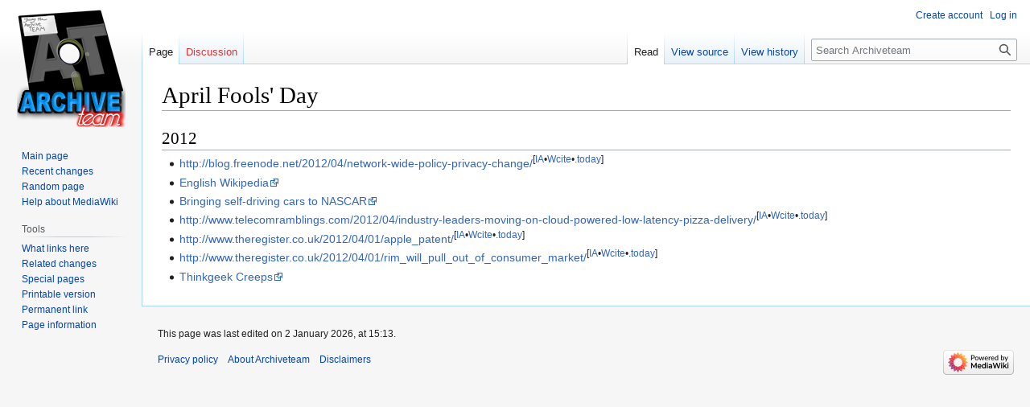

--- FILE ---
content_type: text/html; charset=UTF-8
request_url: https://wiki.archiveteam.org/index.php/April_Fools%27_Day
body_size: 4545
content:
<!DOCTYPE html>
<html class="client-nojs" lang="en" dir="ltr">
<head>
<meta charset="UTF-8"/>
<title>April Fools' Day - Archiveteam</title>
<script>document.documentElement.className="client-js";RLCONF={"wgBreakFrames":!1,"wgSeparatorTransformTable":["",""],"wgDigitTransformTable":["",""],"wgDefaultDateFormat":"dmy","wgMonthNames":["","January","February","March","April","May","June","July","August","September","October","November","December"],"wgRequestId":"230a4e1cc992af7078e76a7c","wgCSPNonce":!1,"wgCanonicalNamespace":"","wgCanonicalSpecialPageName":!1,"wgNamespaceNumber":0,"wgPageName":"April_Fools'_Day","wgTitle":"April Fools' Day","wgCurRevisionId":59278,"wgRevisionId":59278,"wgArticleId":1238,"wgIsArticle":!0,"wgIsRedirect":!1,"wgAction":"view","wgUserName":null,"wgUserGroups":["*"],"wgCategories":[],"wgPageContentLanguage":"en","wgPageContentModel":"wikitext","wgRelevantPageName":"April_Fools'_Day","wgRelevantArticleId":1238,"wgIsProbablyEditable":!1,"wgRelevantPageIsProbablyEditable":!1,"wgRestrictionEdit":[],"wgRestrictionMove":[]};RLSTATE={"site.styles":"ready","noscript":"ready","user.styles":
"ready","user":"ready","user.options":"loading","skins.vector.styles.legacy":"ready"};RLPAGEMODULES=["site","mediawiki.page.ready","skins.vector.legacy.js","ext.moderation.notify","ext.moderation.notify.desktop"];</script>
<script>(RLQ=window.RLQ||[]).push(function(){mw.loader.implement("user.options@1hzgi",function($,jQuery,require,module){/*@nomin*/mw.user.tokens.set({"patrolToken":"+\\","watchToken":"+\\","csrfToken":"+\\"});
});});</script>
<link rel="stylesheet" href="/load.php?lang=en&amp;modules=skins.vector.styles.legacy&amp;only=styles&amp;skin=vector"/>
<script async="" src="/load.php?lang=en&amp;modules=startup&amp;only=scripts&amp;raw=1&amp;skin=vector"></script>
<meta name="ResourceLoaderDynamicStyles" content=""/>
<link rel="stylesheet" href="/load.php?lang=en&amp;modules=site.styles&amp;only=styles&amp;skin=vector"/>
<meta name="generator" content="MediaWiki 1.37.1"/>
<meta name="format-detection" content="telephone=no"/>
<link rel="shortcut icon" href="/favicon.ico"/>
<link rel="search" type="application/opensearchdescription+xml" href="/opensearch_desc.php" title="Archiveteam (en)"/>
<link rel="EditURI" type="application/rsd+xml" href="https://wiki.archiveteam.org/api.php?action=rsd"/>
<link rel="alternate" type="application/atom+xml" title="Archiveteam Atom feed" href="/index.php?title=Special:RecentChanges&amp;feed=atom"/>
<link rel="canonical" href="https://wiki.archiveteam.org/index.php/April_Fools%27_Day"/>
</head>
<body class="mediawiki ltr sitedir-ltr mw-hide-empty-elt ns-0 ns-subject page-April_Fools_Day rootpage-April_Fools_Day skin-vector action-view skin-vector-legacy"><div id="mw-page-base" class="noprint"></div>
<div id="mw-head-base" class="noprint"></div>
<div id="content" class="mw-body" role="main">
	<a id="top"></a>
	<div id="siteNotice"></div>
	<div class="mw-indicators">
	</div>
	<h1 id="firstHeading" class="firstHeading" >April Fools' Day</h1>
	<div id="bodyContent" class="vector-body">
		<div id="siteSub" class="noprint">From Archiveteam</div>
		<div id="contentSub"></div>
		<div id="contentSub2"></div>
		
		<div id="jump-to-nav"></div>
		<a class="mw-jump-link" href="#mw-head">Jump to navigation</a>
		<a class="mw-jump-link" href="#searchInput">Jump to search</a>
		<div id="mw-content-text" class="mw-body-content mw-content-ltr" lang="en" dir="ltr"><div class="mw-parser-output"><h2><span class="mw-headline" id="2012">2012</span></h2>
<ul><li><span class="plainlinks"><a rel="nofollow" class="external text" href="http://blog.freenode.net/2012/04/network-wide-policy-privacy-change/">http://blog.freenode.net/2012/04/network-wide-policy-privacy-change/</a></span><sup><span title="Internet Archive – Wayback Machine" class="plainlinks">[<a rel="nofollow" class="external text" href="https://web.archive.org/web/*/http://blog.freenode.net/2012/04/network-wide-policy-privacy-change/">IA</a></span>•<span title="WebCitation.org" class="plainlinks"><a rel="nofollow" class="external text" href="https://webcitation.org/query?url=http://blog.freenode.net/2012/04/network-wide-policy-privacy-change/">Wcite</a></span>•<span title="Archive.Today webpage capture." class="plainlinks"><a rel="nofollow" class="external text" href="https://archive.today/http://blog.freenode.net/2012/04/network-wide-policy-privacy-change/">.today</a></span>]</sup></li>
<li><a rel="nofollow" class="external text" href="http://www.webcitation.org/66azgvEtU">English Wikipedia</a></li>
<li><a rel="nofollow" class="external text" href="http://googleblog.blogspot.se/2012/03/bringing-self-driving-cars-to-nascar.html">Bringing self-driving cars to NASCAR</a></li>
<li><span class="plainlinks"><a rel="nofollow" class="external text" href="http://www.telecomramblings.com/2012/04/industry-leaders-moving-on-cloud-powered-low-latency-pizza-delivery/">http://www.telecomramblings.com/2012/04/industry-leaders-moving-on-cloud-powered-low-latency-pizza-delivery/</a></span><sup><span title="Internet Archive – Wayback Machine" class="plainlinks">[<a rel="nofollow" class="external text" href="https://web.archive.org/web/*/http://www.telecomramblings.com/2012/04/industry-leaders-moving-on-cloud-powered-low-latency-pizza-delivery/">IA</a></span>•<span title="WebCitation.org" class="plainlinks"><a rel="nofollow" class="external text" href="https://webcitation.org/query?url=http://www.telecomramblings.com/2012/04/industry-leaders-moving-on-cloud-powered-low-latency-pizza-delivery/">Wcite</a></span>•<span title="Archive.Today webpage capture." class="plainlinks"><a rel="nofollow" class="external text" href="https://archive.today/http://www.telecomramblings.com/2012/04/industry-leaders-moving-on-cloud-powered-low-latency-pizza-delivery/">.today</a></span>]</sup></li>
<li><span class="plainlinks"><a rel="nofollow" class="external text" href="http://www.theregister.co.uk/2012/04/01/apple_patent/">http://www.theregister.co.uk/2012/04/01/apple_patent/</a></span><sup><span title="Internet Archive – Wayback Machine" class="plainlinks">[<a rel="nofollow" class="external text" href="https://web.archive.org/web/*/http://www.theregister.co.uk/2012/04/01/apple_patent/">IA</a></span>•<span title="WebCitation.org" class="plainlinks"><a rel="nofollow" class="external text" href="https://webcitation.org/query?url=http://www.theregister.co.uk/2012/04/01/apple_patent/">Wcite</a></span>•<span title="Archive.Today webpage capture." class="plainlinks"><a rel="nofollow" class="external text" href="https://archive.today/http://www.theregister.co.uk/2012/04/01/apple_patent/">.today</a></span>]</sup></li>
<li><span class="plainlinks"><a rel="nofollow" class="external text" href="http://www.theregister.co.uk/2012/04/01/rim_will_pull_out_of_consumer_market/">http://www.theregister.co.uk/2012/04/01/rim_will_pull_out_of_consumer_market/</a></span><sup><span title="Internet Archive – Wayback Machine" class="plainlinks">[<a rel="nofollow" class="external text" href="https://web.archive.org/web/*/http://www.theregister.co.uk/2012/04/01/rim_will_pull_out_of_consumer_market/">IA</a></span>•<span title="WebCitation.org" class="plainlinks"><a rel="nofollow" class="external text" href="https://webcitation.org/query?url=http://www.theregister.co.uk/2012/04/01/rim_will_pull_out_of_consumer_market/">Wcite</a></span>•<span title="Archive.Today webpage capture." class="plainlinks"><a rel="nofollow" class="external text" href="https://archive.today/http://www.theregister.co.uk/2012/04/01/rim_will_pull_out_of_consumer_market/">.today</a></span>]</sup></li>
<li><a rel="nofollow" class="external text" href="http://www.thinkgeek.com/interests/looflirpa/ee04/?pfm=AprilFools_homepage_Featured_2_ee04">Thinkgeek Creeps</a></li></ul>
<!-- 
NewPP limit report
Cached time: 20260116172116
Cache expiry: 86400
Reduced expiry: false
Complications: []
CPU time usage: 0.011 seconds
Real time usage: 0.011 seconds
Preprocessor visited node count: 67/1000000
Post‐expand include size: 3050/2097152 bytes
Template argument size: 1836/2097152 bytes
Highest expansion depth: 4/40
Expensive parser function count: 0/100
Unstrip recursion depth: 0/20
Unstrip post‐expand size: 0/5000000 bytes
-->
<!--
Transclusion expansion time report (%,ms,calls,template)
100.00%    2.776      1 -total
 92.59%    2.570      4 Template:Url
-->

<!-- Saved in parser cache with key archivet_archiveteamwiki-wiki_:pcache:idhash:1238-0!canonical and timestamp 20260116172116 and revision id 59278. Serialized with JSON.
 -->
</div>
<div class="printfooter">Retrieved from "<a dir="ltr" href="https://wiki.archiveteam.org/index.php?title=April_Fools%27_Day&amp;oldid=59278">https://wiki.archiveteam.org/index.php?title=April_Fools%27_Day&amp;oldid=59278</a>"</div></div>
		<div id="catlinks" class="catlinks catlinks-allhidden" data-mw="interface"></div>
	</div>
</div>

<div id="mw-navigation">
	<h2>Navigation menu</h2>
	<div id="mw-head">
		<nav id="p-personal" class="mw-portlet mw-portlet-personal vector-user-menu-legacy vector-menu" aria-labelledby="p-personal-label" role="navigation" 
	 >
	<h3 id="p-personal-label" class="vector-menu-heading"> <span>Personal tools</span>
	</h3>
	<div class="vector-menu-content">
		
		<ul class="vector-menu-content-list"><li id="pt-createaccount" class="mw-list-item"><a href="/index.php?title=Special:CreateAccount&amp;returnto=April+Fools%27+Day" title="You are encouraged to create an account and log in; however, it is not mandatory">Create account</a></li><li id="pt-login" class="mw-list-item"><a href="/index.php?title=Special:UserLogin&amp;returnto=April+Fools%27+Day" title="You are encouraged to log in; however, it is not mandatory [o]" accesskey="o">Log in</a></li></ul>
		
	</div>
</nav>

		<div id="left-navigation">
			<nav id="p-namespaces" class="mw-portlet mw-portlet-namespaces vector-menu vector-menu-tabs" aria-labelledby="p-namespaces-label" role="navigation" 
	 >
	<h3 id="p-namespaces-label" class="vector-menu-heading"> <span>Namespaces</span>
	</h3>
	<div class="vector-menu-content">
		
		<ul class="vector-menu-content-list"><li id="ca-nstab-main" class="selected mw-list-item"><a href="/index.php/April_Fools%27_Day" title="View the content page [c]" accesskey="c">Page</a></li><li id="ca-talk" class="new mw-list-item"><a href="/index.php?title=Talk:April_Fools%27_Day&amp;action=edit&amp;redlink=1" rel="discussion" title="Discussion about the content page (page does not exist) [t]" accesskey="t">Discussion</a></li></ul>
		
	</div>
</nav>

			<nav id="p-variants" class="mw-portlet mw-portlet-variants emptyPortlet vector-menu-dropdown-noicon vector-menu vector-menu-dropdown" aria-labelledby="p-variants-label" role="navigation" 
	 >
	<input type="checkbox"
		id="p-variants-checkbox"
		role="button"
		aria-haspopup="true"
		data-event-name="ui.dropdown-p-variants"
		class=" vector-menu-checkbox" aria-labelledby="p-variants-label" />
	<h3 id="p-variants-label" class="vector-menu-heading"> <span>Variants</span>
			<span class="vector-menu-checkbox-expanded">expanded</span>
			<span class="vector-menu-checkbox-collapsed">collapsed</span>
	</h3>
	<div class="vector-menu-content">
		
		<ul class="vector-menu-content-list"></ul>
		
	</div>
</nav>

		</div>
		<div id="right-navigation">
			<nav id="p-views" class="mw-portlet mw-portlet-views vector-menu vector-menu-tabs" aria-labelledby="p-views-label" role="navigation" 
	 >
	<h3 id="p-views-label" class="vector-menu-heading"> <span>Views</span>
	</h3>
	<div class="vector-menu-content">
		
		<ul class="vector-menu-content-list"><li id="ca-view" class="selected mw-list-item"><a href="/index.php/April_Fools%27_Day">Read</a></li><li id="ca-viewsource" class="mw-list-item"><a href="/index.php?title=April_Fools%27_Day&amp;action=edit" title="This page is protected.&#10;You can view its source [e]" accesskey="e">View source</a></li><li id="ca-history" class="mw-list-item"><a href="/index.php?title=April_Fools%27_Day&amp;action=history" title="Past revisions of this page [h]" accesskey="h">View history</a></li></ul>
		
	</div>
</nav>

			<nav id="p-cactions" class="mw-portlet mw-portlet-cactions emptyPortlet vector-menu-dropdown-noicon vector-menu vector-menu-dropdown" aria-labelledby="p-cactions-label" role="navigation"  title="More options"
	 >
	<input type="checkbox"
		id="p-cactions-checkbox"
		role="button"
		aria-haspopup="true"
		data-event-name="ui.dropdown-p-cactions"
		class=" vector-menu-checkbox" aria-labelledby="p-cactions-label" />
	<h3 id="p-cactions-label" class="vector-menu-heading"> <span>More</span>
			<span class="vector-menu-checkbox-expanded">expanded</span>
			<span class="vector-menu-checkbox-collapsed">collapsed</span>
	</h3>
	<div class="vector-menu-content">
		
		<ul class="vector-menu-content-list"></ul>
		
	</div>
</nav>

			<div id="p-search" role="search" class="vector-search-box">
	<div>
		<h3 >
			<label for="searchInput">Search</label>
		</h3>
		<form action="/index.php" id="searchform">
			<div id="simpleSearch" data-search-loc="header-navigation">
				<input type="search" name="search" placeholder="Search Archiveteam" autocapitalize="sentences" title="Search Archiveteam [f]" accesskey="f" id="searchInput"/>
				<input type="hidden" name="title" value="Special:Search"/>
				<input type="submit" name="fulltext" value="Search" title="Search the pages for this text" id="mw-searchButton" class="searchButton mw-fallbackSearchButton"/>
				<input type="submit" name="go" value="Go" title="Go to a page with this exact name if it exists" id="searchButton" class="searchButton"/>
			</div>
		</form>
	</div>
</div>

		</div>
	</div>
	
<div id="mw-panel">
	<div id="p-logo" role="banner">
		<a class="mw-wiki-logo" href="/index.php/Main_Page"
			title="Visit the main page"></a>
	</div>
	<nav id="p-navigation" class="mw-portlet mw-portlet-navigation vector-menu vector-menu-portal portal" aria-labelledby="p-navigation-label" role="navigation" 
	 >
	<h3 id="p-navigation-label" class="vector-menu-heading"> <span>Navigation</span>
	</h3>
	<div class="vector-menu-content">
		
		<ul class="vector-menu-content-list"><li id="n-mainpage-description" class="mw-list-item"><a href="/index.php/Main_Page" title="Visit the main page [z]" accesskey="z">Main page</a></li><li id="n-recentchanges" class="mw-list-item"><a href="/index.php/Special:RecentChanges" title="A list of recent changes in the wiki [r]" accesskey="r">Recent changes</a></li><li id="n-randompage" class="mw-list-item"><a href="/index.php/Special:Random" title="Load a random page [x]" accesskey="x">Random page</a></li><li id="n-help-mediawiki" class="mw-list-item"><a href="https://www.mediawiki.org/wiki/Special:MyLanguage/Help:Contents">Help about MediaWiki</a></li></ul>
		
	</div>
</nav>

	<nav id="p-tb" class="mw-portlet mw-portlet-tb vector-menu vector-menu-portal portal" aria-labelledby="p-tb-label" role="navigation" 
	 >
	<h3 id="p-tb-label" class="vector-menu-heading"> <span>Tools</span>
	</h3>
	<div class="vector-menu-content">
		
		<ul class="vector-menu-content-list"><li id="t-whatlinkshere" class="mw-list-item"><a href="/index.php/Special:WhatLinksHere/April_Fools%27_Day" title="A list of all wiki pages that link here [j]" accesskey="j">What links here</a></li><li id="t-recentchangeslinked" class="mw-list-item"><a href="/index.php/Special:RecentChangesLinked/April_Fools%27_Day" rel="nofollow" title="Recent changes in pages linked from this page [k]" accesskey="k">Related changes</a></li><li id="t-specialpages" class="mw-list-item"><a href="/index.php/Special:SpecialPages" title="A list of all special pages [q]" accesskey="q">Special pages</a></li><li id="t-print" class="mw-list-item"><a href="javascript:print();" rel="alternate" title="Printable version of this page [p]" accesskey="p">Printable version</a></li><li id="t-permalink" class="mw-list-item"><a href="/index.php?title=April_Fools%27_Day&amp;oldid=59278" title="Permanent link to this revision of the page">Permanent link</a></li><li id="t-info" class="mw-list-item"><a href="/index.php?title=April_Fools%27_Day&amp;action=info" title="More information about this page">Page information</a></li></ul>
		
	</div>
</nav>

	
</div>

</div>
<footer id="footer" class="mw-footer" role="contentinfo" >
	<ul id="footer-info" >
	<li id="footer-info-lastmod"> This page was last edited on 2 January 2026, at 15:13.</li>
</ul>

	<ul id="footer-places" >
	<li id="footer-places-privacy"><a href="/index.php/Archiveteam:Privacy_policy" title="Archiveteam:Privacy policy">Privacy policy</a></li>
	<li id="footer-places-about"><a href="/index.php/Archiveteam:About" class="mw-redirect" title="Archiveteam:About">About Archiveteam</a></li>
	<li id="footer-places-disclaimer"><a href="/index.php/Archiveteam:General_disclaimer" title="Archiveteam:General disclaimer">Disclaimers</a></li>
</ul>

	<ul id="footer-icons" class="noprint">
	<li id="footer-poweredbyico"><a href="https://www.mediawiki.org/"><img src="/resources/assets/poweredby_mediawiki_88x31.png" alt="Powered by MediaWiki" srcset="/resources/assets/poweredby_mediawiki_132x47.png 1.5x, /resources/assets/poweredby_mediawiki_176x62.png 2x" width="88" height="31" loading="lazy"/></a></li>
</ul>

</footer>


<script>(RLQ=window.RLQ||[]).push(function(){mw.config.set({"wgPageParseReport":{"limitreport":{"cputime":"0.011","walltime":"0.011","ppvisitednodes":{"value":67,"limit":1000000},"postexpandincludesize":{"value":3050,"limit":2097152},"templateargumentsize":{"value":1836,"limit":2097152},"expansiondepth":{"value":4,"limit":40},"expensivefunctioncount":{"value":0,"limit":100},"unstrip-depth":{"value":0,"limit":20},"unstrip-size":{"value":0,"limit":5000000},"timingprofile":["100.00%    2.776      1 -total"," 92.59%    2.570      4 Template:Url"]},"cachereport":{"timestamp":"20260116172116","ttl":86400,"transientcontent":false}}});mw.config.set({"wgBackendResponseTime":70});});</script>
</body><!-- Cached 20260117080209 -->
</html>